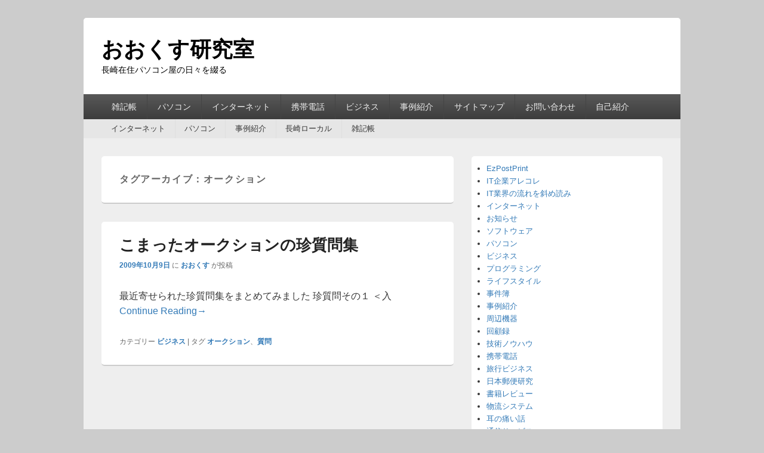

--- FILE ---
content_type: text/html; charset=UTF-8
request_url: https://okusu.net/tag/%E3%82%AA%E3%83%BC%E3%82%AF%E3%82%B7%E3%83%A7%E3%83%B3
body_size: 11307
content:
<!DOCTYPE html>
<!--[if IE 6]>
<html id="ie6" lang="ja">
<![endif]-->
<!--[if IE 7]>
<html id="ie7" lang="ja">
<![endif]-->
<!--[if IE 8]>
<html id="ie8" lang="ja">
<![endif]-->
<!--[if !(IE 6) | !(IE 7) | !(IE 8)  ]><!-->
<html lang="ja">
<!--<![endif]-->
<head>
<meta charset="UTF-8" />
<link rel="profile" href="http://gmpg.org/xfn/11" />
<link rel="pingback" href="https://okusu.net/xmlrpc.php" />
<title>オークション &#8211; おおくす研究室</title>
<meta name='robots' content='max-image-preview:large' />
<meta name="viewport" content="width=device-width, initial-scale=1"><link rel='dns-prefetch' href='//www.googletagmanager.com' />
<link rel='dns-prefetch' href='//maxcdn.bootstrapcdn.com' />
<link rel="alternate" type="application/rss+xml" title="おおくす研究室 &raquo; フィード" href="https://okusu.net/feed" />
<link rel="alternate" type="application/rss+xml" title="おおくす研究室 &raquo; コメントフィード" href="https://okusu.net/comments/feed" />
<link rel="alternate" type="application/rss+xml" title="おおくす研究室 &raquo; オークション タグのフィード" href="https://okusu.net/tag/%e3%82%aa%e3%83%bc%e3%82%af%e3%82%b7%e3%83%a7%e3%83%b3/feed" />
<script type="text/javascript">
/* <![CDATA[ */
window._wpemojiSettings = {"baseUrl":"https:\/\/s.w.org\/images\/core\/emoji\/15.0.3\/72x72\/","ext":".png","svgUrl":"https:\/\/s.w.org\/images\/core\/emoji\/15.0.3\/svg\/","svgExt":".svg","source":{"concatemoji":"https:\/\/okusu.net\/wp-includes\/js\/wp-emoji-release.min.js?ver=6.5.7"}};
/*! This file is auto-generated */
!function(i,n){var o,s,e;function c(e){try{var t={supportTests:e,timestamp:(new Date).valueOf()};sessionStorage.setItem(o,JSON.stringify(t))}catch(e){}}function p(e,t,n){e.clearRect(0,0,e.canvas.width,e.canvas.height),e.fillText(t,0,0);var t=new Uint32Array(e.getImageData(0,0,e.canvas.width,e.canvas.height).data),r=(e.clearRect(0,0,e.canvas.width,e.canvas.height),e.fillText(n,0,0),new Uint32Array(e.getImageData(0,0,e.canvas.width,e.canvas.height).data));return t.every(function(e,t){return e===r[t]})}function u(e,t,n){switch(t){case"flag":return n(e,"\ud83c\udff3\ufe0f\u200d\u26a7\ufe0f","\ud83c\udff3\ufe0f\u200b\u26a7\ufe0f")?!1:!n(e,"\ud83c\uddfa\ud83c\uddf3","\ud83c\uddfa\u200b\ud83c\uddf3")&&!n(e,"\ud83c\udff4\udb40\udc67\udb40\udc62\udb40\udc65\udb40\udc6e\udb40\udc67\udb40\udc7f","\ud83c\udff4\u200b\udb40\udc67\u200b\udb40\udc62\u200b\udb40\udc65\u200b\udb40\udc6e\u200b\udb40\udc67\u200b\udb40\udc7f");case"emoji":return!n(e,"\ud83d\udc26\u200d\u2b1b","\ud83d\udc26\u200b\u2b1b")}return!1}function f(e,t,n){var r="undefined"!=typeof WorkerGlobalScope&&self instanceof WorkerGlobalScope?new OffscreenCanvas(300,150):i.createElement("canvas"),a=r.getContext("2d",{willReadFrequently:!0}),o=(a.textBaseline="top",a.font="600 32px Arial",{});return e.forEach(function(e){o[e]=t(a,e,n)}),o}function t(e){var t=i.createElement("script");t.src=e,t.defer=!0,i.head.appendChild(t)}"undefined"!=typeof Promise&&(o="wpEmojiSettingsSupports",s=["flag","emoji"],n.supports={everything:!0,everythingExceptFlag:!0},e=new Promise(function(e){i.addEventListener("DOMContentLoaded",e,{once:!0})}),new Promise(function(t){var n=function(){try{var e=JSON.parse(sessionStorage.getItem(o));if("object"==typeof e&&"number"==typeof e.timestamp&&(new Date).valueOf()<e.timestamp+604800&&"object"==typeof e.supportTests)return e.supportTests}catch(e){}return null}();if(!n){if("undefined"!=typeof Worker&&"undefined"!=typeof OffscreenCanvas&&"undefined"!=typeof URL&&URL.createObjectURL&&"undefined"!=typeof Blob)try{var e="postMessage("+f.toString()+"("+[JSON.stringify(s),u.toString(),p.toString()].join(",")+"));",r=new Blob([e],{type:"text/javascript"}),a=new Worker(URL.createObjectURL(r),{name:"wpTestEmojiSupports"});return void(a.onmessage=function(e){c(n=e.data),a.terminate(),t(n)})}catch(e){}c(n=f(s,u,p))}t(n)}).then(function(e){for(var t in e)n.supports[t]=e[t],n.supports.everything=n.supports.everything&&n.supports[t],"flag"!==t&&(n.supports.everythingExceptFlag=n.supports.everythingExceptFlag&&n.supports[t]);n.supports.everythingExceptFlag=n.supports.everythingExceptFlag&&!n.supports.flag,n.DOMReady=!1,n.readyCallback=function(){n.DOMReady=!0}}).then(function(){return e}).then(function(){var e;n.supports.everything||(n.readyCallback(),(e=n.source||{}).concatemoji?t(e.concatemoji):e.wpemoji&&e.twemoji&&(t(e.twemoji),t(e.wpemoji)))}))}((window,document),window._wpemojiSettings);
/* ]]> */
</script>

<link rel='stylesheet' id='sbr_styles-css' href='https://okusu.net/wp-content/plugins/reviews-feed/assets/css/sbr-styles.css?ver=1.2.0' type='text/css' media='all' />
<link rel='stylesheet' id='sbi_styles-css' href='https://okusu.net/wp-content/plugins/instagram-feed/css/sbi-styles.min.css?ver=6.6.1' type='text/css' media='all' />
<style id='wp-emoji-styles-inline-css' type='text/css'>

	img.wp-smiley, img.emoji {
		display: inline !important;
		border: none !important;
		box-shadow: none !important;
		height: 1em !important;
		width: 1em !important;
		margin: 0 0.07em !important;
		vertical-align: -0.1em !important;
		background: none !important;
		padding: 0 !important;
	}
</style>
<link rel='stylesheet' id='wp-block-library-css' href='https://okusu.net/wp-includes/css/dist/block-library/style.min.css?ver=6.5.7' type='text/css' media='all' />
<style id='wp-block-library-theme-inline-css' type='text/css'>
.wp-block-audio figcaption{color:#555;font-size:13px;text-align:center}.is-dark-theme .wp-block-audio figcaption{color:#ffffffa6}.wp-block-audio{margin:0 0 1em}.wp-block-code{border:1px solid #ccc;border-radius:4px;font-family:Menlo,Consolas,monaco,monospace;padding:.8em 1em}.wp-block-embed figcaption{color:#555;font-size:13px;text-align:center}.is-dark-theme .wp-block-embed figcaption{color:#ffffffa6}.wp-block-embed{margin:0 0 1em}.blocks-gallery-caption{color:#555;font-size:13px;text-align:center}.is-dark-theme .blocks-gallery-caption{color:#ffffffa6}.wp-block-image figcaption{color:#555;font-size:13px;text-align:center}.is-dark-theme .wp-block-image figcaption{color:#ffffffa6}.wp-block-image{margin:0 0 1em}.wp-block-pullquote{border-bottom:4px solid;border-top:4px solid;color:currentColor;margin-bottom:1.75em}.wp-block-pullquote cite,.wp-block-pullquote footer,.wp-block-pullquote__citation{color:currentColor;font-size:.8125em;font-style:normal;text-transform:uppercase}.wp-block-quote{border-left:.25em solid;margin:0 0 1.75em;padding-left:1em}.wp-block-quote cite,.wp-block-quote footer{color:currentColor;font-size:.8125em;font-style:normal;position:relative}.wp-block-quote.has-text-align-right{border-left:none;border-right:.25em solid;padding-left:0;padding-right:1em}.wp-block-quote.has-text-align-center{border:none;padding-left:0}.wp-block-quote.is-large,.wp-block-quote.is-style-large,.wp-block-quote.is-style-plain{border:none}.wp-block-search .wp-block-search__label{font-weight:700}.wp-block-search__button{border:1px solid #ccc;padding:.375em .625em}:where(.wp-block-group.has-background){padding:1.25em 2.375em}.wp-block-separator.has-css-opacity{opacity:.4}.wp-block-separator{border:none;border-bottom:2px solid;margin-left:auto;margin-right:auto}.wp-block-separator.has-alpha-channel-opacity{opacity:1}.wp-block-separator:not(.is-style-wide):not(.is-style-dots){width:100px}.wp-block-separator.has-background:not(.is-style-dots){border-bottom:none;height:1px}.wp-block-separator.has-background:not(.is-style-wide):not(.is-style-dots){height:2px}.wp-block-table{margin:0 0 1em}.wp-block-table td,.wp-block-table th{word-break:normal}.wp-block-table figcaption{color:#555;font-size:13px;text-align:center}.is-dark-theme .wp-block-table figcaption{color:#ffffffa6}.wp-block-video figcaption{color:#555;font-size:13px;text-align:center}.is-dark-theme .wp-block-video figcaption{color:#ffffffa6}.wp-block-video{margin:0 0 1em}.wp-block-template-part.has-background{margin-bottom:0;margin-top:0;padding:1.25em 2.375em}
</style>
<style id='classic-theme-styles-inline-css' type='text/css'>
/*! This file is auto-generated */
.wp-block-button__link{color:#fff;background-color:#32373c;border-radius:9999px;box-shadow:none;text-decoration:none;padding:calc(.667em + 2px) calc(1.333em + 2px);font-size:1.125em}.wp-block-file__button{background:#32373c;color:#fff;text-decoration:none}
</style>
<style id='global-styles-inline-css' type='text/css'>
body{--wp--preset--color--black: #000000;--wp--preset--color--cyan-bluish-gray: #abb8c3;--wp--preset--color--white: #ffffff;--wp--preset--color--pale-pink: #f78da7;--wp--preset--color--vivid-red: #cf2e2e;--wp--preset--color--luminous-vivid-orange: #ff6900;--wp--preset--color--luminous-vivid-amber: #fcb900;--wp--preset--color--light-green-cyan: #7bdcb5;--wp--preset--color--vivid-green-cyan: #00d084;--wp--preset--color--pale-cyan-blue: #8ed1fc;--wp--preset--color--vivid-cyan-blue: #0693e3;--wp--preset--color--vivid-purple: #9b51e0;--wp--preset--color--dark-gray: #373737;--wp--preset--color--medium-gray: #cccccc;--wp--preset--color--light-gray: #eeeeee;--wp--preset--color--blue: #1982d1;--wp--preset--gradient--vivid-cyan-blue-to-vivid-purple: linear-gradient(135deg,rgba(6,147,227,1) 0%,rgb(155,81,224) 100%);--wp--preset--gradient--light-green-cyan-to-vivid-green-cyan: linear-gradient(135deg,rgb(122,220,180) 0%,rgb(0,208,130) 100%);--wp--preset--gradient--luminous-vivid-amber-to-luminous-vivid-orange: linear-gradient(135deg,rgba(252,185,0,1) 0%,rgba(255,105,0,1) 100%);--wp--preset--gradient--luminous-vivid-orange-to-vivid-red: linear-gradient(135deg,rgba(255,105,0,1) 0%,rgb(207,46,46) 100%);--wp--preset--gradient--very-light-gray-to-cyan-bluish-gray: linear-gradient(135deg,rgb(238,238,238) 0%,rgb(169,184,195) 100%);--wp--preset--gradient--cool-to-warm-spectrum: linear-gradient(135deg,rgb(74,234,220) 0%,rgb(151,120,209) 20%,rgb(207,42,186) 40%,rgb(238,44,130) 60%,rgb(251,105,98) 80%,rgb(254,248,76) 100%);--wp--preset--gradient--blush-light-purple: linear-gradient(135deg,rgb(255,206,236) 0%,rgb(152,150,240) 100%);--wp--preset--gradient--blush-bordeaux: linear-gradient(135deg,rgb(254,205,165) 0%,rgb(254,45,45) 50%,rgb(107,0,62) 100%);--wp--preset--gradient--luminous-dusk: linear-gradient(135deg,rgb(255,203,112) 0%,rgb(199,81,192) 50%,rgb(65,88,208) 100%);--wp--preset--gradient--pale-ocean: linear-gradient(135deg,rgb(255,245,203) 0%,rgb(182,227,212) 50%,rgb(51,167,181) 100%);--wp--preset--gradient--electric-grass: linear-gradient(135deg,rgb(202,248,128) 0%,rgb(113,206,126) 100%);--wp--preset--gradient--midnight: linear-gradient(135deg,rgb(2,3,129) 0%,rgb(40,116,252) 100%);--wp--preset--font-size--small: 14px;--wp--preset--font-size--medium: 20px;--wp--preset--font-size--large: 24px;--wp--preset--font-size--x-large: 42px;--wp--preset--font-size--normal: 16px;--wp--preset--font-size--huge: 26px;--wp--preset--spacing--20: 0.44rem;--wp--preset--spacing--30: 0.67rem;--wp--preset--spacing--40: 1rem;--wp--preset--spacing--50: 1.5rem;--wp--preset--spacing--60: 2.25rem;--wp--preset--spacing--70: 3.38rem;--wp--preset--spacing--80: 5.06rem;--wp--preset--shadow--natural: 6px 6px 9px rgba(0, 0, 0, 0.2);--wp--preset--shadow--deep: 12px 12px 50px rgba(0, 0, 0, 0.4);--wp--preset--shadow--sharp: 6px 6px 0px rgba(0, 0, 0, 0.2);--wp--preset--shadow--outlined: 6px 6px 0px -3px rgba(255, 255, 255, 1), 6px 6px rgba(0, 0, 0, 1);--wp--preset--shadow--crisp: 6px 6px 0px rgba(0, 0, 0, 1);}:where(.is-layout-flex){gap: 0.5em;}:where(.is-layout-grid){gap: 0.5em;}body .is-layout-flex{display: flex;}body .is-layout-flex{flex-wrap: wrap;align-items: center;}body .is-layout-flex > *{margin: 0;}body .is-layout-grid{display: grid;}body .is-layout-grid > *{margin: 0;}:where(.wp-block-columns.is-layout-flex){gap: 2em;}:where(.wp-block-columns.is-layout-grid){gap: 2em;}:where(.wp-block-post-template.is-layout-flex){gap: 1.25em;}:where(.wp-block-post-template.is-layout-grid){gap: 1.25em;}.has-black-color{color: var(--wp--preset--color--black) !important;}.has-cyan-bluish-gray-color{color: var(--wp--preset--color--cyan-bluish-gray) !important;}.has-white-color{color: var(--wp--preset--color--white) !important;}.has-pale-pink-color{color: var(--wp--preset--color--pale-pink) !important;}.has-vivid-red-color{color: var(--wp--preset--color--vivid-red) !important;}.has-luminous-vivid-orange-color{color: var(--wp--preset--color--luminous-vivid-orange) !important;}.has-luminous-vivid-amber-color{color: var(--wp--preset--color--luminous-vivid-amber) !important;}.has-light-green-cyan-color{color: var(--wp--preset--color--light-green-cyan) !important;}.has-vivid-green-cyan-color{color: var(--wp--preset--color--vivid-green-cyan) !important;}.has-pale-cyan-blue-color{color: var(--wp--preset--color--pale-cyan-blue) !important;}.has-vivid-cyan-blue-color{color: var(--wp--preset--color--vivid-cyan-blue) !important;}.has-vivid-purple-color{color: var(--wp--preset--color--vivid-purple) !important;}.has-black-background-color{background-color: var(--wp--preset--color--black) !important;}.has-cyan-bluish-gray-background-color{background-color: var(--wp--preset--color--cyan-bluish-gray) !important;}.has-white-background-color{background-color: var(--wp--preset--color--white) !important;}.has-pale-pink-background-color{background-color: var(--wp--preset--color--pale-pink) !important;}.has-vivid-red-background-color{background-color: var(--wp--preset--color--vivid-red) !important;}.has-luminous-vivid-orange-background-color{background-color: var(--wp--preset--color--luminous-vivid-orange) !important;}.has-luminous-vivid-amber-background-color{background-color: var(--wp--preset--color--luminous-vivid-amber) !important;}.has-light-green-cyan-background-color{background-color: var(--wp--preset--color--light-green-cyan) !important;}.has-vivid-green-cyan-background-color{background-color: var(--wp--preset--color--vivid-green-cyan) !important;}.has-pale-cyan-blue-background-color{background-color: var(--wp--preset--color--pale-cyan-blue) !important;}.has-vivid-cyan-blue-background-color{background-color: var(--wp--preset--color--vivid-cyan-blue) !important;}.has-vivid-purple-background-color{background-color: var(--wp--preset--color--vivid-purple) !important;}.has-black-border-color{border-color: var(--wp--preset--color--black) !important;}.has-cyan-bluish-gray-border-color{border-color: var(--wp--preset--color--cyan-bluish-gray) !important;}.has-white-border-color{border-color: var(--wp--preset--color--white) !important;}.has-pale-pink-border-color{border-color: var(--wp--preset--color--pale-pink) !important;}.has-vivid-red-border-color{border-color: var(--wp--preset--color--vivid-red) !important;}.has-luminous-vivid-orange-border-color{border-color: var(--wp--preset--color--luminous-vivid-orange) !important;}.has-luminous-vivid-amber-border-color{border-color: var(--wp--preset--color--luminous-vivid-amber) !important;}.has-light-green-cyan-border-color{border-color: var(--wp--preset--color--light-green-cyan) !important;}.has-vivid-green-cyan-border-color{border-color: var(--wp--preset--color--vivid-green-cyan) !important;}.has-pale-cyan-blue-border-color{border-color: var(--wp--preset--color--pale-cyan-blue) !important;}.has-vivid-cyan-blue-border-color{border-color: var(--wp--preset--color--vivid-cyan-blue) !important;}.has-vivid-purple-border-color{border-color: var(--wp--preset--color--vivid-purple) !important;}.has-vivid-cyan-blue-to-vivid-purple-gradient-background{background: var(--wp--preset--gradient--vivid-cyan-blue-to-vivid-purple) !important;}.has-light-green-cyan-to-vivid-green-cyan-gradient-background{background: var(--wp--preset--gradient--light-green-cyan-to-vivid-green-cyan) !important;}.has-luminous-vivid-amber-to-luminous-vivid-orange-gradient-background{background: var(--wp--preset--gradient--luminous-vivid-amber-to-luminous-vivid-orange) !important;}.has-luminous-vivid-orange-to-vivid-red-gradient-background{background: var(--wp--preset--gradient--luminous-vivid-orange-to-vivid-red) !important;}.has-very-light-gray-to-cyan-bluish-gray-gradient-background{background: var(--wp--preset--gradient--very-light-gray-to-cyan-bluish-gray) !important;}.has-cool-to-warm-spectrum-gradient-background{background: var(--wp--preset--gradient--cool-to-warm-spectrum) !important;}.has-blush-light-purple-gradient-background{background: var(--wp--preset--gradient--blush-light-purple) !important;}.has-blush-bordeaux-gradient-background{background: var(--wp--preset--gradient--blush-bordeaux) !important;}.has-luminous-dusk-gradient-background{background: var(--wp--preset--gradient--luminous-dusk) !important;}.has-pale-ocean-gradient-background{background: var(--wp--preset--gradient--pale-ocean) !important;}.has-electric-grass-gradient-background{background: var(--wp--preset--gradient--electric-grass) !important;}.has-midnight-gradient-background{background: var(--wp--preset--gradient--midnight) !important;}.has-small-font-size{font-size: var(--wp--preset--font-size--small) !important;}.has-medium-font-size{font-size: var(--wp--preset--font-size--medium) !important;}.has-large-font-size{font-size: var(--wp--preset--font-size--large) !important;}.has-x-large-font-size{font-size: var(--wp--preset--font-size--x-large) !important;}
.wp-block-navigation a:where(:not(.wp-element-button)){color: inherit;}
:where(.wp-block-post-template.is-layout-flex){gap: 1.25em;}:where(.wp-block-post-template.is-layout-grid){gap: 1.25em;}
:where(.wp-block-columns.is-layout-flex){gap: 2em;}:where(.wp-block-columns.is-layout-grid){gap: 2em;}
.wp-block-pullquote{font-size: 1.5em;line-height: 1.6;}
</style>
<link rel='stylesheet' id='contact-form-7-css' href='https://okusu.net/wp-content/plugins/contact-form-7/includes/css/styles.css?ver=5.9.8' type='text/css' media='all' />
<link rel='stylesheet' id='cff-css' href='https://okusu.net/wp-content/plugins/custom-facebook-feed/assets/css/cff-style.min.css?ver=4.2.6' type='text/css' media='all' />
<link rel='stylesheet' id='sb-font-awesome-css' href='https://maxcdn.bootstrapcdn.com/font-awesome/4.7.0/css/font-awesome.min.css?ver=6.5.7' type='text/css' media='all' />
<link rel='stylesheet' id='catch-box-style-css' href='https://okusu.net/wp-content/themes/catch-box-pro/style.css?ver=20210411-160341' type='text/css' media='all' />
<link rel='stylesheet' id='catch-box-block-style-css' href='https://okusu.net/wp-content/themes/catch-box-pro/css/blocks.css?ver=1.0' type='text/css' media='all' />
<link rel='stylesheet' id='genericons-css' href='https://okusu.net/wp-content/themes/catch-box-pro/genericons/genericons.css?ver=3.4.1' type='text/css' media='all' />
<link rel='stylesheet' id='catchbox-responsive-css' href='https://okusu.net/wp-content/themes/catch-box-pro/css/responsive.css?ver=6.5.7' type='text/css' media='all' />
<link rel='stylesheet' id='dashicons-css' href='https://okusu.net/wp-includes/css/dashicons.min.css?ver=6.5.7' type='text/css' media='all' />
<link rel='stylesheet' id='thickbox-css' href='https://okusu.net/wp-includes/js/thickbox/thickbox.css?ver=6.5.7' type='text/css' media='all' />
<link rel='stylesheet' id='amazonjs-css' href='https://okusu.net/wp-content/plugins/amazonjs/css/amazonjs-force.css?ver=0.10' type='text/css' media='all' />
<script type="text/javascript" src="https://okusu.net/wp-includes/js/jquery/jquery.min.js?ver=3.7.1" id="jquery-core-js"></script>
<script type="text/javascript" src="https://okusu.net/wp-includes/js/jquery/jquery-migrate.min.js?ver=3.4.1" id="jquery-migrate-js"></script>
<script type="text/javascript" id="catchbox-menu-js-extra">
/* <![CDATA[ */
var screenReaderText = {"expand":"expand child menu","collapse":"collapse child menu"};
/* ]]> */
</script>
<script type="text/javascript" src="https://okusu.net/wp-content/themes/catch-box-pro/js/menu.min.js?ver=20170124" id="catchbox-menu-js"></script>
<!--[if lt IE 9]>
<script type="text/javascript" src="https://okusu.net/wp-content/themes/catch-box-pro/js/html5.min.js?ver=3.7.3" id="catchbox-html5-js"></script>
<![endif]-->

<!-- Site Kit によって追加された Google タグ（gtag.js）スニペット -->
<!-- Google アナリティクス スニペット (Site Kit が追加) -->
<script type="text/javascript" src="https://www.googletagmanager.com/gtag/js?id=GT-5NR4F9C" id="google_gtagjs-js" async></script>
<script type="text/javascript" id="google_gtagjs-js-after">
/* <![CDATA[ */
window.dataLayer = window.dataLayer || [];function gtag(){dataLayer.push(arguments);}
gtag("set","linker",{"domains":["okusu.net"]});
gtag("js", new Date());
gtag("set", "developer_id.dZTNiMT", true);
gtag("config", "GT-5NR4F9C");
/* ]]> */
</script>
<link rel="https://api.w.org/" href="https://okusu.net/wp-json/" /><link rel="alternate" type="application/json" href="https://okusu.net/wp-json/wp/v2/tags/134" /><link rel="EditURI" type="application/rsd+xml" title="RSD" href="https://okusu.net/xmlrpc.php?rsd" />
<meta name="generator" content="WordPress 6.5.7" />
<meta name="generator" content="Site Kit by Google 1.170.0" /><!-- refreshing cache -->
<!-- refreshing cache -->
<!-- Site Kit が追加した Google AdSense メタタグ -->
<meta name="google-adsense-platform-account" content="ca-host-pub-2644536267352236">
<meta name="google-adsense-platform-domain" content="sitekit.withgoogle.com">
<!-- Site Kit が追加した End Google AdSense メタタグ -->
	<style type="text/css">
			#site-title a,
		#site-description {
			color: #000000;
		}
		</style>
	</head>

<body class="archive tag tag-134 wp-embed-responsive right-sidebar">



<div id="page" class="hfeed site">

    <a href="#main" class="skip-link screen-reader-text">Skip to content</a>
	<header id="branding" role="banner">

    	
    	<div id="header-content" class="clearfix">
			
<div class="logo-wrap clearfix">	<div id="hgroup" class="site-details">
					<p id="site-title"><a href="https://okusu.net/" rel="home">おおくす研究室</a></p>
					<p id="site-description">長崎在住パソコン屋の日々を綴る</p>
		   	</div><!-- #hgroup -->
</div><!-- .logo-wrap -->
<aside id="sidebar-header-right" class="widget-area sidebar-top clearfix" role="complementary" aria-label="Header Right Sidebar Widget Area">
	<h2 class="screen-reader-text">Header Right Sidebar Widget Area</h2>
	</aside> <!-- #sidebar-top -->

      	</div><!-- #header-content -->

    	    <div class="menu-access-wrap mobile-header-menu clearfix">
                    <div id="mobile-header-left-menu" class="mobile-menu-anchor primary-menu">
                                <a href="#mobile-header-left-nav" id="menu-toggle-primary" class="genericon genericon-menu">
                    <span class="mobile-menu-text">Menu</span>
                </a>
            </div><!-- #mobile-header-left-menu -->
            
                                <div id="mobile-header-right-menu" class="mobile-menu-anchor secondary-menu">
                                                <a href="#mobile-header-right-nav" id="menu-toggle-secondary" class="genericon genericon-menu">
                            <span class="mobile-menu-text">第2メニュー</span>
                        </a>
                    </div><!-- #mobile-header-right-menu -->
                        
        <div id="site-header-menu-primary" class="site-header-menu">
            <nav id="access" class="main-navigation menu-focus" role="navigation" aria-label="第1メニュー">
                <h3 class="screen-reader-text">第1メニュー</h3>
                <div class="menu-header-container"><ul class="menu"><li id="menu-item-8300" class="menu-item menu-item-type-taxonomy menu-item-object-category menu-item-has-children menu-item-8300"><a href="https://okusu.net/category/diary">雑記帳</a>
<ul class="sub-menu">
	<li id="menu-item-8301" class="menu-item menu-item-type-taxonomy menu-item-object-category menu-item-8301"><a href="https://okusu.net/category/nagasaki-local">長崎ローカル</a></li>
</ul>
</li>
<li id="menu-item-8302" class="menu-item menu-item-type-taxonomy menu-item-object-category menu-item-8302"><a href="https://okusu.net/category/pc">パソコン</a></li>
<li id="menu-item-8303" class="menu-item menu-item-type-taxonomy menu-item-object-category menu-item-8303"><a href="https://okusu.net/category/internet">インターネット</a></li>
<li id="menu-item-8304" class="menu-item menu-item-type-taxonomy menu-item-object-category menu-item-8304"><a href="https://okusu.net/category/mobile">携帯電話</a></li>
<li id="menu-item-8305" class="menu-item menu-item-type-taxonomy menu-item-object-category menu-item-has-children menu-item-8305"><a href="https://okusu.net/category/biz">ビジネス</a>
<ul class="sub-menu">
	<li id="menu-item-8355" class="menu-item menu-item-type-taxonomy menu-item-object-category menu-item-8355"><a href="https://okusu.net/category/biz/travel">旅行ビジネス</a></li>
	<li id="menu-item-8356" class="menu-item menu-item-type-taxonomy menu-item-object-category menu-item-8356"><a href="https://okusu.net/category/biz/transport">物流システム</a></li>
	<li id="menu-item-8357" class="menu-item menu-item-type-taxonomy menu-item-object-category menu-item-8357"><a href="https://okusu.net/category/biz/payment">金融＆決済</a></li>
</ul>
</li>
<li id="menu-item-8306" class="menu-item menu-item-type-taxonomy menu-item-object-category menu-item-8306"><a href="https://okusu.net/category/biz/casestudy">事例紹介</a></li>
<li id="menu-item-8363" class="menu-item menu-item-type-post_type menu-item-object-page menu-item-8363"><a href="https://okusu.net/sitemap">サイトマップ</a></li>
<li id="menu-item-8364" class="menu-item menu-item-type-post_type menu-item-object-page menu-item-8364"><a href="https://okusu.net/contact">お問い合わせ</a></li>
<li id="menu-item-8365" class="menu-item menu-item-type-post_type menu-item-object-page menu-item-8365"><a href="https://okusu.net/profile">自己紹介</a></li>
</ul></div>            </nav><!-- #access -->
        </div><!-- .site-header-menu -->

                    <div id="site-header-menu-secondary" class="site-header-menu">
                <nav id="access-secondary" class="mobile-enable"  role="navigation" aria-label="第2メニュー">
                    <h3 class="screen-reader-text">第2メニュー</h3>
                    <div class="menu-secondary-container"><ul id="menu-%e3%82%b5%e3%83%96%e3%83%86%e3%83%bc%e3%83%9e" class="menu"><li id="menu-item-8367" class="menu-item menu-item-type-taxonomy menu-item-object-category menu-item-8367"><a href="https://okusu.net/category/internet">インターネット</a></li>
<li id="menu-item-8368" class="menu-item menu-item-type-taxonomy menu-item-object-category menu-item-8368"><a href="https://okusu.net/category/pc">パソコン</a></li>
<li id="menu-item-8369" class="menu-item menu-item-type-taxonomy menu-item-object-category menu-item-8369"><a href="https://okusu.net/category/biz/casestudy">事例紹介</a></li>
<li id="menu-item-8370" class="menu-item menu-item-type-taxonomy menu-item-object-category menu-item-8370"><a href="https://okusu.net/category/nagasaki-local">長崎ローカル</a></li>
<li id="menu-item-8371" class="menu-item menu-item-type-taxonomy menu-item-object-category menu-item-8371"><a href="https://okusu.net/category/diary">雑記帳</a></li>
</ul></div>                </nav><!-- #access-secondary -->
            </div><!-- .site-header-menu -->
            </div><!-- .menu-access-wrap -->

	</header><!-- #branding -->

	
	
	<div id="main" class="clearfix">

		
		<div id="primary" class="content-area">

			
			<div id="content" role="main">
				
			
				<header class="page-header">
					<h1 class="page-title">タグアーカイブ：<span>オークション</span></h1>

									</header>

								
					
	<article id="post-1849" class="post-1849 post type-post status-publish format-standard hentry category-biz tag-134 tag-312">
		<header class="entry-header">
							<h2 class="entry-title"><a href="https://okusu.net/2009/10/09/1849.html" title="こまったオークションの珍質問集 のパーマリンク" rel="bookmark">こまったオークションの珍質問集</a></h2>
			
			                <div class="entry-meta">
                    <a href="https://okusu.net/2009/10/09/1849.html" title="10:00 PM" rel="bookmark"><time class="entry-date updated" datetime="2009-10-09T22:00:09+09:00" pubdate>2009年10月9日</time></a> <span class="sep">に</span> <span class="by-author"><span class="author vcard"><a class="url fn n" href="https://okusu.net/author/admin" title="おおくす の投稿をすべて表示する" rel="author">おおくす</a></span> <span class="sep">が投稿</span></span>                                                        </div><!-- .entry-meta -->
					</header><!-- .entry-header -->

		            <div class="entry-summary">
                                <p>最近寄せられた珍質問集をまとめてみました 珍質問その１ ＜入 <a class="more-link" href="https://okusu.net/2009/10/09/1849.html">Continue Reading<span class="screen-reader-text">こまったオークションの珍質問集</span><span class="meta-nav">&rarr;</span></a></p>
            </div><!-- .entry-summary -->
		
		<footer class="entry-meta">
												<span class="cat-links">
				<span class="entry-utility-prep entry-utility-prep-cat-links">カテゴリー</span> <a href="https://okusu.net/category/biz" rel="category tag">ビジネス</a>			</span>
									<span class="sep"> | </span>
							<span class="tag-links">
				<span class="entry-utility-prep entry-utility-prep-tag-links">タグ</span> <a href="https://okusu.net/tag/%e3%82%aa%e3%83%bc%e3%82%af%e3%82%b7%e3%83%a7%e3%83%b3" rel="tag">オークション</a>、<a href="https://okusu.net/tag/%e8%b3%aa%e5%95%8f" rel="tag">質問</a>			</span>
						
			
					</footer><!-- #entry-meta -->
	</article><!-- #post-1849 -->

				
				
			
		</div><!-- #content -->

		
	</div><!-- #primary -->

	

    <aside id="secondary" class="widget-area" role="complementary" aria-label="Primary Sidebar Widget Area">
    	<h2 class="screen-reader-text">Primary Sidebar Widget Area</h2>
			<section id="block-29" class="widget widget_block widget_categories"><ul class="wp-block-categories-list wp-block-categories">	<li class="cat-item cat-item-25"><a href="https://okusu.net/category/software/ezpostprint">EzPostPrint</a>
</li>
	<li class="cat-item cat-item-26"><a href="https://okusu.net/category/biz/company">IT企業アレコレ</a>
</li>
	<li class="cat-item cat-item-27"><a href="https://okusu.net/category/biz/it-biz">IT業界の流れを斜め読み</a>
</li>
	<li class="cat-item cat-item-2"><a href="https://okusu.net/category/internet">インターネット</a>
</li>
	<li class="cat-item cat-item-3"><a href="https://okusu.net/category/information">お知らせ</a>
</li>
	<li class="cat-item cat-item-4"><a href="https://okusu.net/category/software">ソフトウェア</a>
</li>
	<li class="cat-item cat-item-5"><a href="https://okusu.net/category/pc">パソコン</a>
</li>
	<li class="cat-item cat-item-6"><a href="https://okusu.net/category/biz">ビジネス</a>
</li>
	<li class="cat-item cat-item-7"><a href="https://okusu.net/category/program">プログラミング</a>
</li>
	<li class="cat-item cat-item-8"><a href="https://okusu.net/category/%e3%83%a9%e3%82%a4%e3%83%95%e3%82%b9%e3%82%bf%e3%82%a4%e3%83%ab">ライフスタイル</a>
</li>
	<li class="cat-item cat-item-9"><a href="https://okusu.net/category/event">事件簿</a>
</li>
	<li class="cat-item cat-item-10"><a href="https://okusu.net/category/biz/casestudy">事例紹介</a>
</li>
	<li class="cat-item cat-item-11"><a href="https://okusu.net/category/pc/parts">周辺機器</a>
</li>
	<li class="cat-item cat-item-12"><a href="https://okusu.net/category/history">回顧録</a>
</li>
	<li class="cat-item cat-item-13"><a href="https://okusu.net/category/howto">技術ノウハウ</a>
</li>
	<li class="cat-item cat-item-14"><a href="https://okusu.net/category/mobile">携帯電話</a>
</li>
	<li class="cat-item cat-item-15"><a href="https://okusu.net/category/biz/travel">旅行ビジネス</a>
</li>
	<li class="cat-item cat-item-16"><a href="https://okusu.net/category/biz/japanpost">日本郵便研究</a>
</li>
	<li class="cat-item cat-item-17"><a href="https://okusu.net/category/mybooks">書籍レビュー</a>
</li>
	<li class="cat-item cat-item-19"><a href="https://okusu.net/category/biz/transport">物流システム</a>
</li>
	<li class="cat-item cat-item-20"><a href="https://okusu.net/category/advice">耳の痛い話</a>
</li>
	<li class="cat-item cat-item-21"><a href="https://okusu.net/category/internet/network">通信サービス</a>
</li>
	<li class="cat-item cat-item-22"><a href="https://okusu.net/category/biz/payment">金融＆決済</a>
</li>
	<li class="cat-item cat-item-342"><a href="https://okusu.net/category/nagasaki-local">長崎ローカル</a>
</li>
	<li class="cat-item cat-item-23"><a href="https://okusu.net/category/diary">雑記帳</a>
</li>
	<li class="cat-item cat-item-24"><a href="https://okusu.net/category/internet/telecom">電話サービス</a>
</li>
</ul></section><section id="block-3" class="widget widget_block">
<div class="wp-block-group"><div class="wp-block-group__inner-container is-layout-flow wp-block-group-is-layout-flow"></div></div>
</section><section id="block-22" class="widget widget_block">
<figure class="wp-block-embed is-type-rich is-provider-twitter wp-block-embed-twitter"><div class="wp-block-embed__wrapper">
<a class="twitter-timeline" data-width="800" data-height="1000" data-dnt="true" href="https://twitter.com/kazumasa_okusu?ref_src=twsrc%5Etfw">Tweets by kazumasa_okusu</a><script async src="https://platform.twitter.com/widgets.js" charset="utf-8"></script>
</div></figure>
</section><section id="instagram-feed-widget-3" class="widget widget_instagram-feed-widget">
<div id="sb_instagram"  class="sbi sbi_mob_col_1 sbi_tab_col_2 sbi_col_4 sbi_width_resp" style="padding-bottom: 10px;" data-feedid="*1"  data-res="auto" data-cols="4" data-colsmobile="1" data-colstablet="2" data-num="20" data-nummobile="20" data-item-padding="5" data-shortcode-atts="{}"  data-postid="1849" data-locatornonce="a78ced2d7a" data-sbi-flags="favorLocal">
	
    <div id="sbi_images"  style="gap: 10px;">
		    </div>

	<div id="sbi_load" >

	
			<span class="sbi_follow_btn sbi_custom">
        <a href="https://www.instagram.com/kazumasaokusu/" style="background: rgb(64,139,209);" target="_blank" rel="nofollow noopener">
            <svg class="svg-inline--fa fa-instagram fa-w-14" aria-hidden="true" data-fa-processed="" aria-label="Instagram" data-prefix="fab" data-icon="instagram" role="img" viewBox="0 0 448 512">
	                <path fill="currentColor" d="M224.1 141c-63.6 0-114.9 51.3-114.9 114.9s51.3 114.9 114.9 114.9S339 319.5 339 255.9 287.7 141 224.1 141zm0 189.6c-41.1 0-74.7-33.5-74.7-74.7s33.5-74.7 74.7-74.7 74.7 33.5 74.7 74.7-33.6 74.7-74.7 74.7zm146.4-194.3c0 14.9-12 26.8-26.8 26.8-14.9 0-26.8-12-26.8-26.8s12-26.8 26.8-26.8 26.8 12 26.8 26.8zm76.1 27.2c-1.7-35.9-9.9-67.7-36.2-93.9-26.2-26.2-58-34.4-93.9-36.2-37-2.1-147.9-2.1-184.9 0-35.8 1.7-67.6 9.9-93.9 36.1s-34.4 58-36.2 93.9c-2.1 37-2.1 147.9 0 184.9 1.7 35.9 9.9 67.7 36.2 93.9s58 34.4 93.9 36.2c37 2.1 147.9 2.1 184.9 0 35.9-1.7 67.7-9.9 93.9-36.2 26.2-26.2 34.4-58 36.2-93.9 2.1-37 2.1-147.8 0-184.8zM398.8 388c-7.8 19.6-22.9 34.7-42.6 42.6-29.5 11.7-99.5 9-132.1 9s-102.7 2.6-132.1-9c-19.6-7.8-34.7-22.9-42.6-42.6-11.7-29.5-9-99.5-9-132.1s-2.6-102.7 9-132.1c7.8-19.6 22.9-34.7 42.6-42.6 29.5-11.7 99.5-9 132.1-9s102.7-2.6 132.1 9c19.6 7.8 34.7 22.9 42.6 42.6 11.7 29.5 9 99.5 9 132.1s2.7 102.7-9 132.1z"></path>
	            </svg>            <span>Instagram でフォロー</span>
        </a>
    </span>
	
</div>

	    <span class="sbi_resized_image_data" data-feed-id="*1" data-resized="[]">
	</span>
	</div>

</section>    </aside><!-- #secondary .widget-area -->


	</div><!-- #main -->

	
	<footer id="colophon" role="contentinfo">
		
                    <div id="mobile-footer-menu" class="menu-access-wrap clearfix">
            
                                <div class="mobile-menu-anchor">
                    <a href="#mobile-footer-nav" id="menu-toggle-footer" class="genericon genericon-menu">
                        <span class="mobile-menu-text">フッターメニュー</span>
                    </a>
                </div><!-- .mobile-menu-anchor -->
        
            
            <div id="site-footer-mobile-menu" class="site-footer-menu">
                <nav id="access-footer" class="mobile-enable" role="navigation" aria-label="フッターメニュー">
                    <h3 class="screen-reader-text">フッターメニュー</h3>
                    <div class="menu-footer-container"><ul id="menu-%e3%83%95%e3%83%83%e3%82%bf%e3%83%bc%e3%83%a1%e3%83%8b%e3%83%a5%e3%83%bc" class="menu"><li id="menu-item-4414" class="menu-item menu-item-type-taxonomy menu-item-object-category menu-item-4414"><a href="https://okusu.net/category/information">お知らせ</a></li>
<li id="menu-item-6851" class="menu-item menu-item-type-post_type menu-item-object-page menu-item-6851"><a href="https://okusu.net/profile">自己紹介</a></li>
<li id="menu-item-6852" class="menu-item menu-item-type-post_type menu-item-object-page menu-item-6852"><a href="https://okusu.net/sitemap">サイトマップ</a></li>
<li id="menu-item-6850" class="menu-item menu-item-type-post_type menu-item-object-page menu-item-6850"><a href="https://okusu.net/contact">お問い合わせ</a></li>
</ul></div>                </nav><!-- #access-footer -->
            </div><!-- .site-footer-menu -->

                </div><!-- #mobile-footer-menu -->
        
		<div id="site-generator" class="clearfix">

			<!-- refreshing cache -->
		<nav class="social-profile" role="navigation" aria-label="Social Links Menu"><ul><li class="facebook"><a href="https://www.facebook.com/okusu.net" title="Facebook" target="_blank" rel="nofollow">Facebook</a></li><li class="twitter"><a href="http://twiiter.com/kazumasa_okusu" title="Twitter" target="_blank" rel="nofollow">Twitter</a></li>
		</ul></nav><div class="copyright">Copyright &copy; 2026 <span><a href="https://okusu.net/" title="おおくす研究室" ><span>おおくす研究室</span></a></span>.  All Rights Reserved.</div><div class="powered">テーマ: <a href="https://catchthemes.com/themes/catch-box-pro" target="_blank" title="Catch Box Pro"><span>Catch Box Pro</span></a></div>
	    </div><!-- #site-generator -->

	</footer><!-- #colophon -->

</div><!-- #page -->


<!-- Custom Facebook Feed JS -->
<script type="text/javascript">var cffajaxurl = "https://okusu.net/wp-admin/admin-ajax.php";
var cfflinkhashtags = "true";
</script>
<!-- Instagram Feed JS -->
<script type="text/javascript">
var sbiajaxurl = "https://okusu.net/wp-admin/admin-ajax.php";
</script>
<!-- refreshing cache --><script type="text/javascript" src="https://okusu.net/wp-includes/js/dist/vendor/wp-polyfill-inert.min.js?ver=3.1.2" id="wp-polyfill-inert-js"></script>
<script type="text/javascript" src="https://okusu.net/wp-includes/js/dist/vendor/regenerator-runtime.min.js?ver=0.14.0" id="regenerator-runtime-js"></script>
<script type="text/javascript" src="https://okusu.net/wp-includes/js/dist/vendor/wp-polyfill.min.js?ver=3.15.0" id="wp-polyfill-js"></script>
<script type="text/javascript" src="https://okusu.net/wp-includes/js/dist/hooks.min.js?ver=2810c76e705dd1a53b18" id="wp-hooks-js"></script>
<script type="text/javascript" src="https://okusu.net/wp-includes/js/dist/i18n.min.js?ver=5e580eb46a90c2b997e6" id="wp-i18n-js"></script>
<script type="text/javascript" id="wp-i18n-js-after">
/* <![CDATA[ */
wp.i18n.setLocaleData( { 'text direction\u0004ltr': [ 'ltr' ] } );
/* ]]> */
</script>
<script type="text/javascript" src="https://okusu.net/wp-content/plugins/contact-form-7/includes/swv/js/index.js?ver=5.9.8" id="swv-js"></script>
<script type="text/javascript" id="contact-form-7-js-extra">
/* <![CDATA[ */
var wpcf7 = {"api":{"root":"https:\/\/okusu.net\/wp-json\/","namespace":"contact-form-7\/v1"},"cached":"1"};
/* ]]> */
</script>
<script type="text/javascript" id="contact-form-7-js-translations">
/* <![CDATA[ */
( function( domain, translations ) {
	var localeData = translations.locale_data[ domain ] || translations.locale_data.messages;
	localeData[""].domain = domain;
	wp.i18n.setLocaleData( localeData, domain );
} )( "contact-form-7", {"translation-revision-date":"2024-07-17 08:16:16+0000","generator":"GlotPress\/4.0.1","domain":"messages","locale_data":{"messages":{"":{"domain":"messages","plural-forms":"nplurals=1; plural=0;","lang":"ja_JP"},"This contact form is placed in the wrong place.":["\u3053\u306e\u30b3\u30f3\u30bf\u30af\u30c8\u30d5\u30a9\u30fc\u30e0\u306f\u9593\u9055\u3063\u305f\u4f4d\u7f6e\u306b\u7f6e\u304b\u308c\u3066\u3044\u307e\u3059\u3002"],"Error:":["\u30a8\u30e9\u30fc:"]}},"comment":{"reference":"includes\/js\/index.js"}} );
/* ]]> */
</script>
<script type="text/javascript" src="https://okusu.net/wp-content/plugins/contact-form-7/includes/js/index.js?ver=5.9.8" id="contact-form-7-js"></script>
<script type="text/javascript" src="https://okusu.net/wp-content/plugins/custom-facebook-feed/assets/js/cff-scripts.min.js?ver=4.2.6" id="cffscripts-js"></script>
<script type="text/javascript" src="https://okusu.net/wp-content/themes/catch-box-pro/js/skip-link-focus-fix.js?ver=20151112" id="catchbox-skip-link-focus-fix-js"></script>
<script type="text/javascript" id="sbi_scripts-js-extra">
/* <![CDATA[ */
var sb_instagram_js_options = {"font_method":"svg","resized_url":"https:\/\/okusu.net\/wp-content\/uploads\/sb-instagram-feed-images\/","placeholder":"https:\/\/okusu.net\/wp-content\/plugins\/instagram-feed\/img\/placeholder.png","ajax_url":"https:\/\/okusu.net\/wp-admin\/admin-ajax.php"};
/* ]]> */
</script>
<script type="text/javascript" src="https://okusu.net/wp-content/plugins/instagram-feed/js/sbi-scripts.min.js?ver=6.6.1" id="sbi_scripts-js"></script>

</body>
</html>

<!-- Page supported by LiteSpeed Cache 7.7 on 2026-01-25 17:15:38 -->